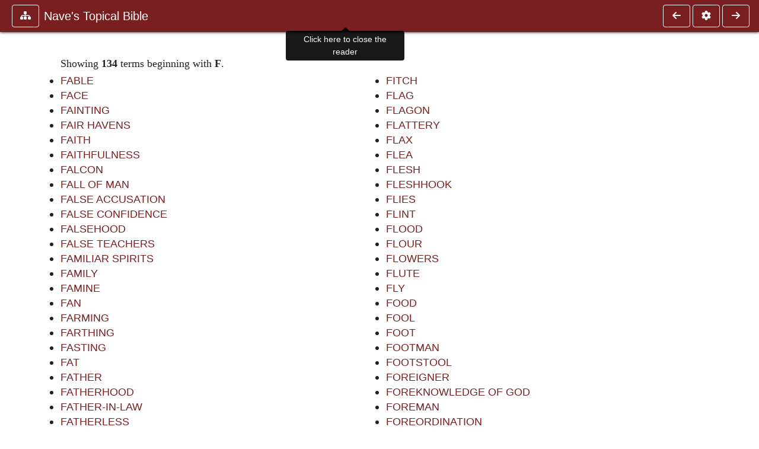

--- FILE ---
content_type: text/html; charset=UTF-8
request_url: https://ccel.org/ccel/nave/bible/bible.f.html
body_size: 6195
content:
<!DOCTYPE html PUBLIC "-//W3C//DTD XHTML+RDFa 1.1//EN"
    "http://www.w3.org/MarkUp/DTD/xhtml-rdfa-2.dtd">
<html xmlns=   "http://www.w3.org/1999/xhtml"
      lang=    "en"
      xml:lang="en"
      xmlns:dc="http://purl.org/dc/terms/">
    <head>
        <meta http-equiv="Content-Type" content="text/html; charset=utf-8" />
        <meta name='uid'       value='0' />
        <meta name='uname'     value='[not logged in]' />
        <meta name='umail'     value='[none]' />
        <meta name='isAdmin'   value='0' />
        <meta name='debug'     value='0' />
        <meta name="csrf-token" content="Np1IwdNRsDTs31FNWnfdy9HoUXJPBSNtRuiz4WUe" />
        <meta name="pageType"  value='' />
                
        <title>
           Orville J. Nave: Nave&#039;s Topical Bible. -
        Christian Classics Ethereal Library
</title>


<meta charset="UTF-8" />
<meta http-equiv="content-type"
    content="application/xhtml+xml; charset=utf-8" />

<meta name="viewport" content="width=device-width, initial-scale=1.0" />

<link rel="search" type="application/opensearchdescription+xml"
    title="CCEL" href="/ccelsearch.xml" />

<link rel="shortcut icon" type="image/x-icon"
    href="/img/favicon.ico" />
<link rel="apple-touch-icon"
    href="https://ccel.org/img/apple-touch-icon.png" />
<link rel="apple-touch-icon" sizes="114x114"
    href="https://ccel.org/img/apple-touch-icon@2x.png" />
<link rel="apple-touch-icon" sizes="72x72"
    href="https://ccel.org/img/apple-touch-icon_ipad.png" />
<link rel="apple-touch-icon" sizes="144x144"
    href="https://ccel.org/img/apple-touch-icon_ipad@2x.png" />




<link rel="stylesheet" type="text/css" 
    href="https://ccel.org/css/popup.css" />

<link rel="stylesheet" type="text/css" 
    href="https://ccel.org/css/icomoon.css" />

<link rel="stylesheet" type="text/css" 
    href="https://staticccel.org/fa/v6/css/all.css" />

<link rel="stylesheet" type="text/css" 
    href="https://ccel.org/css/reader.css" />

<link rel="stylesheet" type="text/css" 
    href="https://maxcdn.bootstrapcdn.com/bootstrap/4.3.1/css/bootstrap.min.css" id="bootstrap_css"/>

<link rel="stylesheet" type="text/css" 
    href="https://cdn.jsdelivr.net/gh/gitbrent/bootstrap4-toggle@3.4.0/css/bootstrap4-toggle.min.css" />

<link rel="stylesheet" type="text/css" 
    href="https://ccel.org/css/chartist.css" />

<link rel="stylesheet" type="text/css" 
    href="https://ccel.org/css/style.css" />

<link rel="stylesheet" type="text/css" 
    href="https://ccel.org/css/books.css" />

<link rel="stylesheet" type="text/css" 
    href="https://ccel.org/css/responsive.css" />

<link rel="stylesheet" type="text/css" 
    href="https://ccel.org/css/layout.css" />

<link rel="stylesheet" type="text/css" 
    href="https://ccel.org/css/layout-popup.css" />

<link rel="stylesheet" type="text/css" 
    href="https://ccel.org/css/home.css" />

<link rel="stylesheet" type="text/css" 
    href="https://ccel.org/css/page-front.css" />

<link rel="stylesheet" type="text/css" 
    href="https://ccel.org/css/readmore.css" />

<link rel="stylesheet" type="text/css" 
    href="https://staticccel.org/fa/v6/css/all.css" />

<link rel="stylesheet" type="text/css" 
    href="https://ccel.org/css/mainMenuBar.css" />

<link rel="stylesheet" type="text/css" media="only print"
    href="https://ccel.org/css/print.css" />


<script type="text/javascript">
	// UserUtils::makeJSPrefs()
	preferences = {};  // User preferences

</script>

<!-- IMMEDIATE -->

<script type="text/javascript"
	src="https://ccel.org/js/libraries/jquery-versions/jquery-2.2.4.js"></script>
<!-- IMMEDIATE -->

<script type="text/javascript"
	src="https://ccel.org/js/libraries/jquery-mobile/jquery-mobile-configuration.js"></script>
<!-- IMMEDIATE -->

<script type="text/javascript"
	src="https://ccel.org/js/libraries/jquery-mobile/jquery.mobile-1.4.5.js"></script>
<!-- IMMEDIATE -->

<script type="text/javascript"
	src="https://ccel.org/js/libraries/jquery-ui/jquery-ui.js"></script>

<!-- ccel_issue_js(), 28 items. -->

<script type="text/javascript"
	src="https://ccel.org/js/hammer.min.js"></script>


<script type="text/javascript"
	src="https://cdnjs.cloudflare.com/ajax/libs/popper.js/1.14.7/umd/popper.min.js"></script>


<script type="text/javascript"
	src="https://ccel.org/js/parallax/parallax.js"></script>


<script type="text/javascript"
	src="https://ccel.org/js/minify/ccel-book.js"></script>


<script type="text/javascript">
var page_author = "nave";
</script>


<script type="text/javascript">
var page_work = "bible";
</script>


<script type="text/javascript">
var page_version = "bible";
</script>


<script type="text/javascript">
var page_section = "f";
</script>


<script type="text/javascript">
var page_uid = "0";
</script>


<script type="text/javascript"
	src="https://ccel.org/js/minify/annotations.js"></script>


<script type="text/javascript"
	src="https://maxcdn.bootstrapcdn.com/bootstrap/4.3.1/js/bootstrap.min.js"></script>


<script type="text/javascript"
	src="https://cdn.jsdelivr.net/gh/gitbrent/bootstrap4-toggle@3.4.0/js/bootstrap4-toggle.min.js"></script>


<script type="text/javascript">

          //console.log("setting jq144");
          jq144 = jQuery;
          // Setting the following breaks a lot....
          //jQuery.noConflict( true ); // Make jQuery stay out of global scope
          //$( function () { FastClick.attach(document.body) } );
        
</script>


<script type="text/javascript"
	src="https://ccel.org/js/minify/CCELStartup.js"></script>


<script type="text/javascript"
	src="https://ccel.org/js/minify/ccel-util.js"></script>


<script type="text/javascript"
	src="https://ccel.org/js/libraries/jquery.scrollTo/jquery.scrollTo-min.js"></script>


<script type="text/javascript"
	src="https://ccel.org/js/libraries/jquery.localScroll/jquery.localscroll-min.js"></script>


<script type="text/javascript"
	src="https://ccel.org/js/minify/ccel-book-shared.js"></script>


<script type="text/javascript"
	src="https://ccel.org/js/minify/home.js"></script>


<script type="text/javascript"
	src="https://ccel.org/js/minify/advanced_search.js"></script>


<script type="text/javascript"
	src="https://ccel.org/js/minify/popup.js"></script>


<script type="text/javascript"
	src="https://ccel.org/js/minify/toolbar.js"></script>


<script type="text/javascript"
	src="https://ccel.org/js/minify/xlinker.js"></script>


<script type="text/javascript"
	src="https://ccel.org/js/dev.js"></script>


<script type="text/javascript">
function initNote(t) { return true; }

</script>


<script type="text/javascript">
var annotate_url = 'https://ccel.org/annotate';
</script>


<script type="text/javascript"
	src="https://ccel.org/js/minify/drupalStuff.js"></script>


<script type="text/javascript"
	src="https://ccel.org/js/FastClick.min.js"></script>


<script src="https://www.google.com/recaptcha/api.js" async defer></script>

<script async src=
	"https://www.googletagmanager.com/gtag/js?id=UA-609536-1">
</script>
<!-- Global site tag (gtag.js) - Google Analytics -->
<script async src="https://www.googletagmanager.com/gtag/js?id=G-N8CECQX6CR"></script>
<script>
  window.dataLayer = window.dataLayer || [];
  function gtag(){dataLayer.push(arguments);}
  gtag('js', new Date());

  gtag('config', 'G-N8CECQX6CR');
</script>
<script>
	window.dataLayer = window.dataLayer || [];
	function gtag()
	{
		dataLayer.push( arguments );
	}
	gtag( 'js', new Date() );
	gtag( 'config', 'UA-609536-1' );
</script>
<script type="text/javascript">
    $(function()
    {
        if ($.fn.superfish !== undefined)
        {
            $('#nav-top > ul').superfish({ dropShadows: false });
            /* Disable the CSS :hover-based menu */
            $('body').removeClass('no-superfish');
        }

        
        /* unhide elements requiring JS to run. */
        $('.noscript-hide').removeClass('noscript-hide');
    });   
</script>

<script type="text/javascript">
    /*alert("Doing ajaxSetup: " +
            $('meta[name="csrf-token"]').attr('content')); */
    setTimeout( function() {
	        $.ajaxSetup({
	        headers: {
	            'X-CSRF-TOKEN': $('meta[name="csrf-token"]').attr('content')
	        }});
        }, 1000 );
</script>

    </head>

    <body class=" body " onload="javascript:CCELStartup();">
        <div id="fatness">
            <div id="main-content">
                                <div id="main" role="main" class="container pl-3 pr-3">
                    
                    <div id="content">
                        
                        
                        
                            <a id="book_section_id" name="f"></a>
    <div id="book-section" class="contentSection">

        <div class="collapse overflow-auto" id="reader-toc"><form action="/search" accept-charset="UTF-8" method="get" id="ccelmod-book-menu-searchbox">
    <input type="hidden" name="authorID[]" id="edit-authorID" value="nave"/>
    <input type="hidden" name="workID[]" id="edit-workID" value="bible"/>
    <input type="hidden" name="versionID[]" id="edit-versionID" value="bible"/>
    <input type="hidden" name="highlight" id="edit-highlight" value="1"/>
    <div class="input-group">
        <input type="text" name="text" class="form-control outline-dark" placeholder="Search this book"
            aria-label="search within this book" aria-describedby="button-addon2"/>
        <div class="input-group-append">
            <button class="btn btn-outline-dark btn-dark text-white" type="submit" id="button-addon2"><i class="fas fa-search"></i></button>
        </div>
    </div>
</form>
<h2 class="text-muted mt-3">Contents</h2>
<div id="navbar-popup-loading"><em>loading…</em></div>
<ul class="list-group list-group-flush">
    <div id="navbar-popup-content"></div>
</ul>
</div>
<nav class="navbar bg-ccel-red navbar-dark fixed-top">
    <div class="d-flex flex-nowrap w-100">
        <button class="book-navbar-toc btn btn-outline-light flex-grow-0 no-animate ml-1" type="button" data-toggle="collapse" data-target="#reader-toc">
            <span class="fas fa-fw fa-sitemap"></span>
        </button>
        <a id="nav-workTitle" class="navbar-brand flex-grow-1 text-truncate pl-2" data-toggle="tooltip"
            title="Click here to close the reader" href="https://ccel.org/ccel/nave/bible/bible.">
                Nave&#039;s Topical Bible
        </a>
                <a href='https://ccel.org/ccel/nave/bible/bible.e.html'>
            <button id="nav-prev-button" rel="prev" class="flex-grow-0 d-none d-md-inline-block btn btn-outline-light no-animate ml-1"
                type="button" title="E">
                <span class="fa fa-fw fa-arrow-left"></span>
            </button>
        </a>
                <button class="book-navbar-settings btn btn-outline-light flex-grow-0 no-animate ml-1" type="button" data-toggle="collapse" data-target=".collapsible-settings">
            <span class="fa  fa-fw fa-cog"></span>
        </button>
                <a href='https://ccel.org/ccel/nave/bible/bible.g.html'>
            <button id="nav-next-button" rel="next" class="btn d-none d-md-inline-block btn-outline-light flex-grow-0 no-animate ml-1"
                type="button" title="G">
                <span class="fa fa-fw fa-arrow-right"></span>
            </button>
        </a>
                </div>
    <div class="collapsible-settings w-100 collapse mt-3 pt-3 position-relative border-top">
        <div class="d-flex flex-wrap align-items-stretch">
                        <div class="pr-4 pb-4 w-sm-33 w-50 mw-xl-16 w-xl-auto flex-grow-1 flex-grow-xl-0">
               <label class="form-label text-white-75 d-block" for="reader_theme">Theme</label>
               <div class="d-flex align-items-center flex-nowrap">
                    <i class="fa fa-sun p-2 text-light"></i>
                    <input type="checkbox" id="reader_theme" class="tgl tgl-flat" 
                        data-onstyle="bg-secondary text-light" data-offstyle="bg-secondary text-light" data-style="border"
                        onchange="javacript:ccel_book_popup_theme_choose(this.checked ? 'dark' : 'light');">
                    <label class="tgl-btn" for="reader_theme" data-tgl-on="Dark" data-tgl-off="Light"></label>
                    <i class="fa fa-moon p-2 text-light"></i>
               </div>
            </div>
                        <div class="pr-4 pb-4 w-50 w-sm-33 mw-xl-16 w-xl-auto flex-grow-1 flex-grow-xl-0">
                <label class="form-label text-white-75 d-block" for="reader_font">Font</label>
                <div class="d-flex align-items-center flex-nowrap">
                    <span class="mr-2 text-light text-nowrap menu-font-serif">Aa</span>
                    <input type="checkbox" id="reader_font" class="tgl tgl-flat"
                        checked
                        onchange="javascript:ccel_book_popup_font_family_choose(this.checked ? 'sans-serif' : 'serif');">
                    <label class="tgl-btn" for="reader_font" data-tgl-on="Sans" data-tgl-off="Serif"></label>
                    <span class="ml-2 text-light text-nowrap menu-font-sans-serif">Aa</span>
                </div>
            </div>
            <div class="pr-4 pb-4 w-sm-75 w-auto flex-grow-1">
                <label class="form-label text-white-75 d-block" for="reader_text_size">Text Size</label>
                <div class="d-flex align-items-center flex-nowrap">
                    <button id="btn_font_size_decrease" class="btn btn-sm mr-2 text-light text-nowrap menu-font-small">
                        A <i class="fa fa-caret-down"></i>
                    </button>
                    <input type="range" id="reader_text_size" class="d-inline-block custom-range text-light d-inline-block"
                        min="0" max="5" step="1" value=""
                        onchange="javascript:ccel_book_popup_font_size_choose(this.value);">
                    <button id="btn_font_size_increase" class="btn btn-sm ml-2 text-light text-nowrap menu-font-large">
                        <h5>A <i class="fa fa-caret-up"></i></h5>
                    </button>
                </div>
            </div>

            <div class="pr-4 pb-4 w-sm-33 w-50 mw-xl-16 w-xl-auto flex-grow-1" id="edit-bver-popup-wrapper">
                <label class="form-label text-white-75 d-block" for="edit-bver-popup">Bible Version</label>
                <select class="form-control bg-ccel-red text-light outline-ccel-red bver-popup-ajax-chooser"
                    id="edit-bver-popup" name="bver_popup" data-style="border"
                    onchange="javascript:ccel_book_popup_choose_ie('bver', this);">
                    <option value="disable">Disable scripture popups</option>
        <option value="KJV">
        King James Version
    </option>
            <option value="ASV">
        American Standard Version
    </option>
            <option value="WEB">
        World English Bible
    </option>
                    </select>
            </div>
            
            <div class="pr-4 pb-4 w-sm-33 w-50 mw-xl-16 w-xl-auto flex-grow-1">
                <label class="form-label text-white-75 d-block" for="reader_show_footnotes">Show footnotes</label>
                <select class="form-control bg-ccel-red text-light outline-ccel-red" id="reader_show_footnotes" data-style="border"
                    onchange="javascript:ccel_book_popup_footnote_choose(this.value);">
                    <option value="hidden" >When clicked</option>
                    <option value="foot" >On the bottom</option>
                    <option value="margin" >On the side</option>
                </select>
            </div>
            <div class="pr-4 pb-4 w-50 w-sm-33 mw-xl-16 w-xl-auto d-none d-xl-block flex-grow-1 flex-grow-xl-0">
                <label class="form-label text-white-75 d-block" for="reader_font">Reader Width</label>
                <div class="d-flex align-items-center flex-nowrap">
                    <span class="mr-2 text-light text-nowrap"><i class="fa fa-expand"></i></span>
                    <input type="checkbox" id="widtha" class="tgl tgl-flat"
                        >
                    <label class="tgl-btn" for="widtha" data-tgl-on="Slim" data-tgl-off="Full"></label>
                    <span class="ml-2 text-light text-nowrap"><i class="fa fa-compress"></i></span>
                </div>
            </div>
                    </div>
   </div>
            <div id="usertagbar" class="tags hidden" data-tag-count="0">
            <ul>Tags:
            </ul>
        </div>
    </nav>
  <a href='https://ccel.org/ccel/nave/bible/bible.e.html'>
      <button class="btn btn-secondary d-block d-md-none h-100 hover-show fix-left"
        type="button" title="E">
        <span class="fa fa-fw fa-arrow-left"></span>
      </button>
  </a>
    <a href='https://ccel.org/ccel/nave/bible/bible.g.html'>
        <button class="btn btn-secondary d-block d-md-none h-100 hover-show fix-right"
            type="button" title="G">
            <span class="fa fa-fw fa-arrow-right"></span>
        </button>
    </a>

        <div id="navbar-spacer" class="spacer">&nbsp;</div>

        <div id="theText"
            class="book-font-size-malleable book-font-family-malleable
                book-font-family-
                book-theme-malleable book-theme-
                book-font-size-normal
                book-reflow-mode-reflowMode"
            navigation="true"
            popup_version="NIV"
            footnote=""
            reader_width="full">
                                
                  <a xmlns="http://www.w3.org/1999/xhtml" id="book_section_id" name="f"></a><table xmlns="http://www.w3.org/1999/xhtml" class="book_navbar" id="book_navbar_top"> <tbody> <tr> <td class="book_navbar_prev"><a href="bible.e.html" name="prevNav">« Prev</a></td> <td class="book_navbar_title">F</td> <td class="book_navbar_next"><a href="bible.g.html" name="nextNav">Next »</a></td> </tr> </tbody> </table> <div xmlns="http://www.w3.org/1999/xhtml" class="book-content"> <p class="noindent">Showing <b>134</b> terms beginning with <b>F</b>. </p> <ul class="col-left"> <li><a href="bible.html?term=FABLE">FABLE</a></li> <li><a href="bible.html?term=FACE">FACE</a></li> <li><a href="bible.html?term=FAINTING">FAINTING</a></li> <li><a href="bible.html?term=FAIR HAVENS">FAIR HAVENS</a></li> <li><a href="bible.html?term=FAITH">FAITH</a></li> <li><a href="bible.html?term=FAITHFULNESS">FAITHFULNESS</a></li> <li><a href="bible.html?term=FALCON">FALCON</a></li> <li><a href="bible.html?term=FALL OF MAN">FALL OF MAN</a></li> <li><a href="bible.html?term=FALSE ACCUSATION">FALSE ACCUSATION</a></li> <li><a href="bible.html?term=FALSE CONFIDENCE">FALSE CONFIDENCE</a></li> <li><a href="bible.html?term=FALSEHOOD">FALSEHOOD</a></li> <li><a href="bible.html?term=FALSE TEACHERS">FALSE TEACHERS</a></li> <li><a href="bible.html?term=FAMILIAR SPIRITS">FAMILIAR SPIRITS</a></li> <li><a href="bible.html?term=FAMILY">FAMILY</a></li> <li><a href="bible.html?term=FAMINE">FAMINE</a></li> <li><a href="bible.html?term=FAN">FAN</a></li> <li><a href="bible.html?term=FARMING">FARMING</a></li> <li><a href="bible.html?term=FARTHING">FARTHING</a></li> <li><a href="bible.html?term=FASTING">FASTING</a></li> <li><a href="bible.html?term=FAT">FAT</a></li> <li><a href="bible.html?term=FATHER">FATHER</a></li> <li><a href="bible.html?term=FATHERHOOD">FATHERHOOD</a></li> <li><a href="bible.html?term=FATHER-IN-LAW">FATHER-IN-LAW</a></li> <li><a href="bible.html?term=FATHERLESS">FATHERLESS</a></li> <li><a href="bible.html?term=FATHOM">FATHOM</a></li> <li><a href="bible.html?term=FATTED CALF">FATTED CALF</a></li> <li><a href="bible.html?term=FAULT FINDING">FAULT FINDING</a></li> <li><a href="bible.html?term=FAVOR">FAVOR</a></li> <li><a href="bible.html?term=FAVORITISM">FAVORITISM</a></li> <li><a href="bible.html?term=FEAR">FEAR</a></li> <li><a href="bible.html?term=REVERENCE">REVERENCE</a></li> <li><a href="bible.html?term=FEASTS">FEASTS</a></li> <li><a href="bible.html?term=FEET">FEET</a></li> <li><a href="bible.html?term=FELIX">FELIX</a></li> <li><a href="bible.html?term=FELLOWSHIP">FELLOWSHIP</a></li> <li><a href="bible.html?term=FENCE">FENCE</a></li> <li><a href="bible.html?term=FERRET">FERRET</a></li> <li><a href="bible.html?term=FERRYBOAT">FERRYBOAT</a></li> <li><a href="bible.html?term=FESTIVALS">FESTIVALS</a></li> <li><a href="bible.html?term=FESTUS">FESTUS</a></li> <li><a href="bible.html?term=FETTERS">FETTERS</a></li> <li><a href="bible.html?term=FEVER">FEVER</a></li> <li><a href="bible.html?term=FICKLENESS">FICKLENESS</a></li> <li><a href="bible.html?term=FIG">FIG</a></li> <li><a href="bible.html?term=FIGHT OF FAITH">FIGHT OF FAITH</a></li> <li><a href="bible.html?term=FIG TREE">FIG TREE</a></li> <li><a href="bible.html?term=FIGURE">FIGURE</a></li> <li><a href="bible.html?term=FILE">FILE</a></li> <li><a href="bible.html?term=FINANCES">FINANCES</a></li> <li><a href="bible.html?term=FINE">FINE</a></li> <li><a href="bible.html?term=FINGER">FINGER</a></li> <li><a href="bible.html?term=FINGERBREADTH">FINGERBREADTH</a></li> <li><a href="bible.html?term=FIR TREE">FIR TREE</a></li> <li><a href="bible.html?term=FIRE">FIRE</a></li> <li><a href="bible.html?term=FIREBRAND">FIREBRAND</a></li> <li><a href="bible.html?term=FIREPAN">FIREPAN</a></li> <li><a href="bible.html?term=FIRKIN">FIRKIN</a></li> <li><a href="bible.html?term=FIRMAMENT">FIRMAMENT</a></li> <li><a href="bible.html?term=FIRSTBORN">FIRSTBORN</a></li> <li><a href="bible.html?term=FIRST FRUITS">FIRST FRUITS</a></li> <li><a href="bible.html?term=FIRSTLING">FIRSTLING</a></li> <li><a href="bible.html?term=FISH">FISH</a></li> <li><a href="bible.html?term=FISHERMEN">FISHERMEN</a></li> <li><a href="bible.html?term=FISH GATE">FISH GATE</a></li> <li><a href="bible.html?term=FISHHOOK">FISHHOOK</a></li> <li><a href="bible.html?term=FISHPOOL">FISHPOOL</a></li> <li><a href="bible.html?term=FISH SPEAR">FISH SPEAR</a></li> </ul> <ul class="col-right"> <li><a href="bible.html?term=FITCH">FITCH</a></li> <li><a href="bible.html?term=FLAG">FLAG</a></li> <li><a href="bible.html?term=FLAGON">FLAGON</a></li> <li><a href="bible.html?term=FLATTERY">FLATTERY</a></li> <li><a href="bible.html?term=FLAX">FLAX</a></li> <li><a href="bible.html?term=FLEA">FLEA</a></li> <li><a href="bible.html?term=FLESH">FLESH</a></li> <li><a href="bible.html?term=FLESHHOOK">FLESHHOOK</a></li> <li><a href="bible.html?term=FLIES">FLIES</a></li> <li><a href="bible.html?term=FLINT">FLINT</a></li> <li><a href="bible.html?term=FLOOD">FLOOD</a></li> <li><a href="bible.html?term=FLOUR">FLOUR</a></li> <li><a href="bible.html?term=FLOWERS">FLOWERS</a></li> <li><a href="bible.html?term=FLUTE">FLUTE</a></li> <li><a href="bible.html?term=FLY">FLY</a></li> <li><a href="bible.html?term=FOOD">FOOD</a></li> <li><a href="bible.html?term=FOOL">FOOL</a></li> <li><a href="bible.html?term=FOOT">FOOT</a></li> <li><a href="bible.html?term=FOOTMAN">FOOTMAN</a></li> <li><a href="bible.html?term=FOOTSTOOL">FOOTSTOOL</a></li> <li><a href="bible.html?term=FOREIGNER">FOREIGNER</a></li> <li><a href="bible.html?term=FOREKNOWLEDGE OF GOD">FOREKNOWLEDGE OF GOD</a></li> <li><a href="bible.html?term=FOREMAN">FOREMAN</a></li> <li><a href="bible.html?term=FOREORDINATION">FOREORDINATION</a></li> <li><a href="bible.html?term=FORERUNNER">FORERUNNER</a></li> <li><a href="bible.html?term=FORGERY">FORGERY</a></li> <li><a href="bible.html?term=FORGETTING GOD">FORGETTING GOD</a></li> <li><a href="bible.html?term=FORGIVENESS">FORGIVENESS</a></li> <li><a href="bible.html?term=FORK">FORK</a></li> <li><a href="bible.html?term=FORM">FORM</a></li> <li><a href="bible.html?term=FORMALISM">FORMALISM</a></li> <li><a href="bible.html?term=FORNICATION">FORNICATION</a></li> <li><a href="bible.html?term=FORT">FORT</a></li> <li><a href="bible.html?term=FORTITUDE">FORTITUDE</a></li> <li><a href="bible.html?term=FORTUNATUS">FORTUNATUS</a></li> <li><a href="bible.html?term=FORTUNE, CHANGES OF">FORTUNE, CHANGES OF</a></li> <li><a href="bible.html?term=FORTUNE TELLING">FORTUNE TELLING</a></li> <li><a href="bible.html?term=FORTY">FORTY</a></li> <li><a href="bible.html?term=FOUNDING">FOUNDING</a></li> <li><a href="bible.html?term=FOUNTAIN">FOUNTAIN</a></li> <li><a href="bible.html?term=FOX">FOX</a></li> <li><a href="bible.html?term=FRACTURES">FRACTURES</a></li> <li><a href="bible.html?term=FRANKINCENSE">FRANKINCENSE</a></li> <li><a href="bible.html?term=FRATERNITY">FRATERNITY</a></li> <li><a href="bible.html?term=FRATRICIDE">FRATRICIDE</a></li> <li><a href="bible.html?term=FRAUD">FRAUD</a></li> <li><a href="bible.html?term=FREEDMEN">FREEDMEN</a></li> <li><a href="bible.html?term=FREEDOM">FREEDOM</a></li> <li><a href="bible.html?term=FREE-WILL">FREE-WILL</a></li> <li><a href="bible.html?term=FREE-WILL OFFERINGS">FREE-WILL OFFERINGS</a></li> <li><a href="bible.html?term=FRIENDS">FRIENDS</a></li> <li><a href="bible.html?term=FRIENDSHIP">FRIENDSHIP</a></li> <li><a href="bible.html?term=FRINGES">FRINGES</a></li> <li><a href="bible.html?term=FROGS">FROGS</a></li> <li><a href="bible.html?term=FRONTLETS">FRONTLETS</a></li> <li><a href="bible.html?term=FRUGALITY">FRUGALITY</a></li> <li><a href="bible.html?term=FRUITS">FRUITS</a></li> <li><a href="bible.html?term=FRUIT TREES">FRUIT TREES</a></li> <li><a href="bible.html?term=FRYING PAN">FRYING PAN</a></li> <li><a href="bible.html?term=FUEL">FUEL</a></li> <li><a href="bible.html?term=FUGITIVES">FUGITIVES</a></li> <li><a href="bible.html?term=FULLER">FULLER</a></li> <li><a href="bible.html?term=FULLER%E2%80%99S FIELD">FULLER’S FIELD</a></li> <li><a href="bible.html?term=FUNERALS">FUNERALS</a></li> <li><a href="bible.html?term=FURLONG">FURLONG</a></li> <li><a href="bible.html?term=FURNACE">FURNACE</a></li> <li><a href="bible.html?term=FUTURE PUNISHMENT">FUTURE PUNISHMENT</a></li> </ul> </div> <table xmlns="http://www.w3.org/1999/xhtml" class="book_navbar" id="book_navbar_bottom"> <tbody> <tr> <td class="book_navbar_prev"><a href="bible.e.html">« Prev</a></td> <td class="book_navbar_title">F</td> <td class="book_navbar_next"><a href="bible.g.html">Next »</a></td> </tr> </tbody> </table>
                      </div>
    </div>
    <div class="popover selection-popup no-select pt-2 pl-2 fade bs-popover-bottom show" role="tooltip" x-placement="top" style="display: none;">
    <div class="arrow"></div>
    <div class="popover-body">
                <button class="btn btn-warning mr-2 mb-2" title="Highlight selected text in yellow"
            data-annotation-action="highlight" data-annotation-color="yellow">
            <i class="fa fa-fw fa-highlighter"></i>
        </button>
                <button class="btn btn-primary mr-2 mb-2" title="Highlight selected text in blue"
            data-annotation-action="highlight" data-annotation-color="blue">
            <i class="fa fa-fw fa-highlighter"></i>
        </button>
                <button class="btn btn-success mr-2 mb-2" title="Highlight selected text in green"
            data-annotation-action="highlight" data-annotation-color="green">
            <i class="fa fa-fw fa-highlighter"></i>
        </button>
                <button class="btn btn-danger position-relative mr-2 mb-2" data-annotation-action="remove" title="Remove highlighting from selected text">
            <i class="fa fa-fw fa-highlighter"></i>
            <i class="fa fa-fw fa-times text-light position-absolute" style="bottom: 6px; right: 4px; text-shadow: 0 0 2px #000, 0 0 2px #000"></i></button>
                <div>
            Please <a href="/login">login</a> or
            <a href="/register">register</a> to save highlights and make annotations.
        </div>
            </div>
</div>


                        <span style="display:none;">VIEWNAME is 
                            <q>    workSection
 </q></span>

                        
                        <script type="text/javascript"
                            src="https://ccel.org/js/dru_themes_ccel2010/navbarMenu.js">
                        </script>
                        
                        <div id="content-foot" class="content-foot">
                            
                            
                        </div>

                        
                    </div>

                    <br clear="both">
                </div>
            </div>

                    </div>
    </body>
</html>
